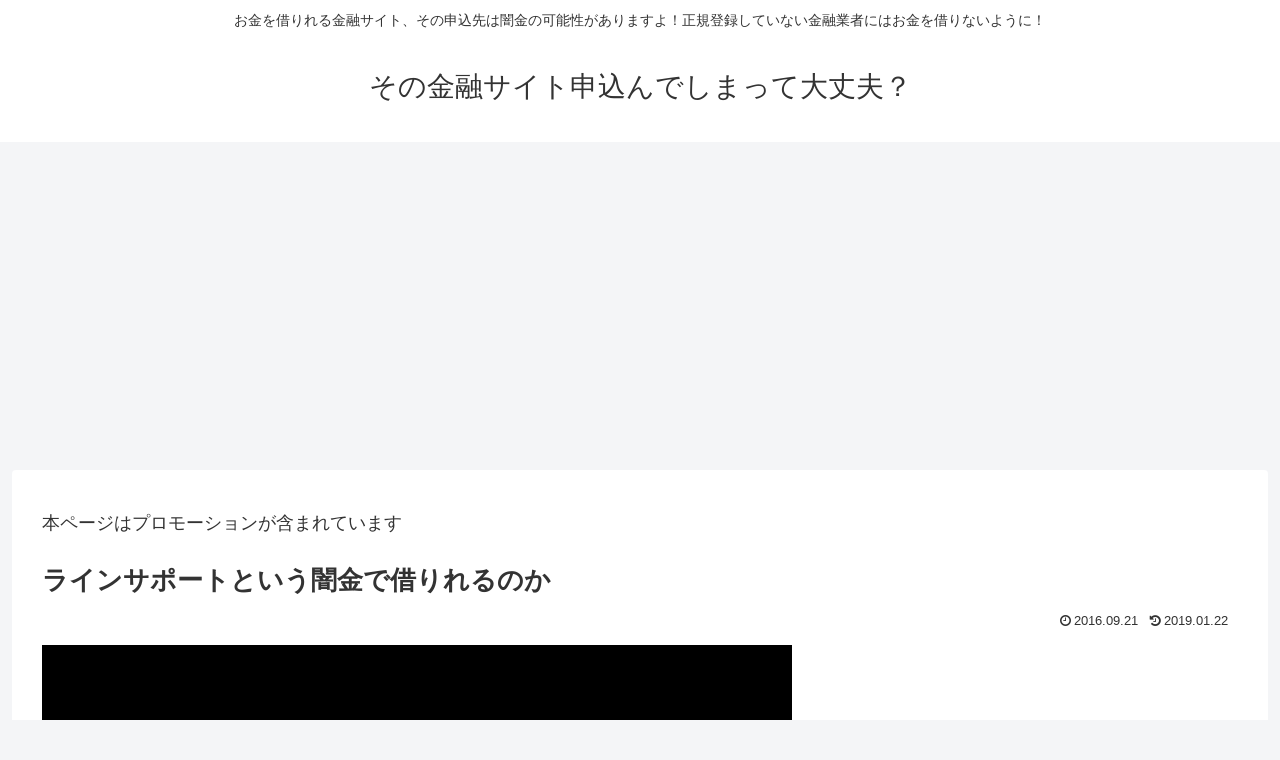

--- FILE ---
content_type: text/html; charset=utf-8
request_url: https://www.google.com/recaptcha/api2/aframe
body_size: 268
content:
<!DOCTYPE HTML><html><head><meta http-equiv="content-type" content="text/html; charset=UTF-8"></head><body><script nonce="kJo0CZn11SQ6vbuZBIW_vg">/** Anti-fraud and anti-abuse applications only. See google.com/recaptcha */ try{var clients={'sodar':'https://pagead2.googlesyndication.com/pagead/sodar?'};window.addEventListener("message",function(a){try{if(a.source===window.parent){var b=JSON.parse(a.data);var c=clients[b['id']];if(c){var d=document.createElement('img');d.src=c+b['params']+'&rc='+(localStorage.getItem("rc::a")?sessionStorage.getItem("rc::b"):"");window.document.body.appendChild(d);sessionStorage.setItem("rc::e",parseInt(sessionStorage.getItem("rc::e")||0)+1);localStorage.setItem("rc::h",'1768914024128');}}}catch(b){}});window.parent.postMessage("_grecaptcha_ready", "*");}catch(b){}</script></body></html>